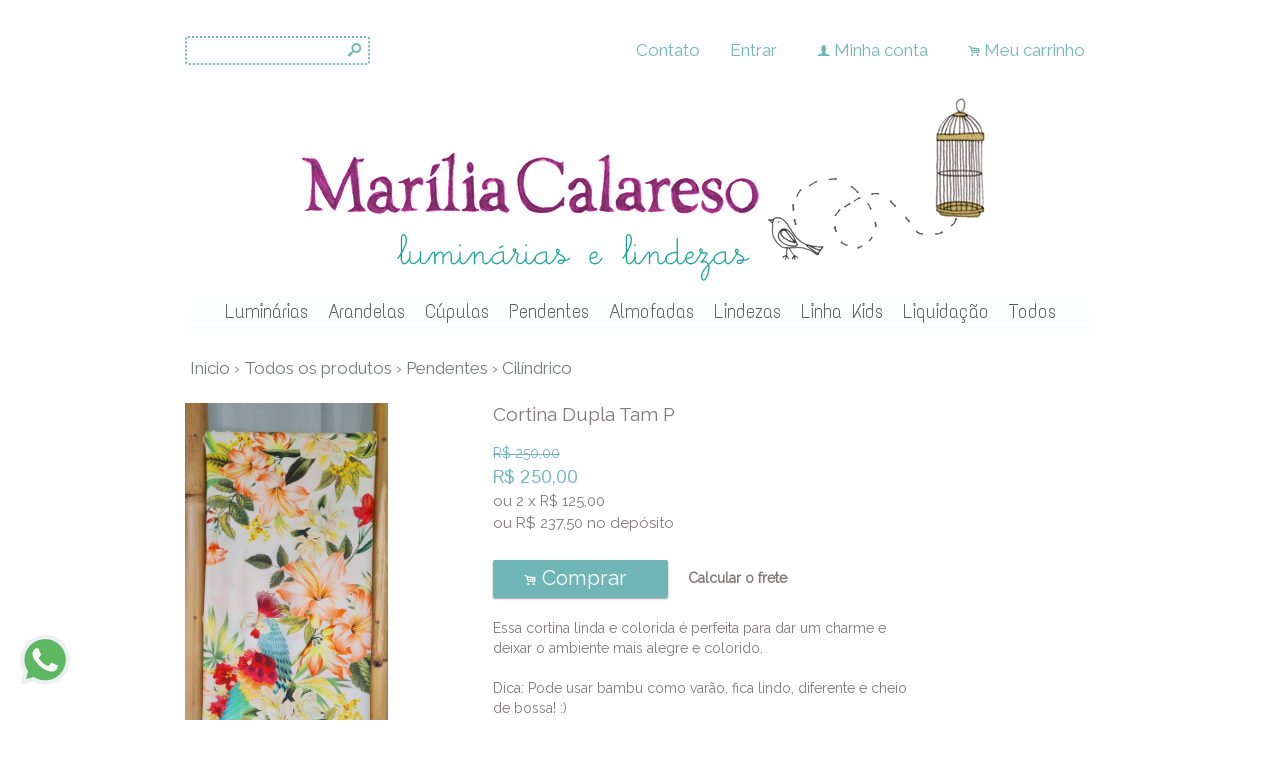

--- FILE ---
content_type: application/x-javascript
request_url: https://s3.amazonaws.com/template-assets.iluria.com/commons/prettyphoto/js/jquery.prettyPhoto.min.js
body_size: 31257
content:
/* ------------------------------------------------------------------------
	Class: prettyPhoto
	Use: Lightbox clone for jQuery
	Author: Stephane Caron (http://www.no-margin-for-errors.com)
	Version: 3.0
------------------------------------------------------------------------- */

(function($) {
	$.prettyPhoto = {version: '3.0'};
	
	$.fn.prettyPhoto = function(pp_settings) {
		pp_settings = jQuery.extend({
			animationSpeed: 'fast', /* fast/slow/normal */
			slideshow: false, /* false OR interval time in ms */
			autoplay_slideshow: false, /* true/false */
			opacity: 0.60, /* Value between 0 and 1 */
			showTitle: true, /* true/false */
			allowresize: true, /* true/false */
			default_width: 500,
			default_height: 344,
			counter_separator_label: '/', /* The separator for the gallery counter 1 "of" 2 */
			theme: 'facebook', /* light_rounded / dark_rounded / light_square / dark_square / facebook */
			hideflash: false, /* Hides all the flash object on a page, set to TRUE if flash appears over prettyPhoto */
			wmode: 'opaque', /* Set the flash wmode attribute */
			autoplay: true, /* Automatically start videos: True/False */
			modal: false, /* If set to true, only the close button will close the window */
			overlay_gallery: true, /* If set to true, a gallery will overlay the fullscreen image on mouse over */
			changepicturecallback: function(){}, /* Called everytime an item is shown/changed */
			callback: function(){}, /* Called when prettyPhoto is closed */
			markup: '<div class="pp_pic_holder" style="position: fixed"> \
						<div class="pp_top"> \
							<div class="pp_left"></div> \
							<div class="pp_middle"></div> \
							<div class="pp_right"></div> \
						</div> \
						<div class="pp_content_container"> \
							<div class="pp_left"> \
							<div class="pp_right"> \
								<div class="pp_content"> \
									<div class="pp_loaderIcon"></div> \
									<div class="pp_fade"><a href="#" class="pp_expand" \
										title="Expand the image">Expand</a><div \
										class="pp_hoverContainer"><a class="pp_next" href="#">next</a> \
											<a class="pp_previous" href="#">previous</a> \
										</div><div id="pp_full_res"></div> \
										<div class="pp_details clearfix"> \
											<a class="pp_close" href="#">Close</a> \
											<p class="pp_description"></p> \
											<div class="pp_nav"> \
												<a href="#" class="pp_arrow_previous">Previous</a> \
												<p class="currentTextHolder">0/0</p> \
												<a href="#" class="pp_arrow_next">Next</a> \
											</div> \
										</div> \
									</div> \
								</div> \
							</div> \
							</div> \
						</div> \
						<div class="pp_bottom"> \
							<div class="pp_left"></div> \
							<div class="pp_middle"></div> \
							<div class="pp_right"></div> \
						</div> \
					</div> \
					<div class="pp_overlay"></div>',
			gallery_markup: '<div class="pp_gallery"> \
								<a href="#" class="pp_arrow_previous">Previous</a> \
								<ul> \
									{gallery} \
								</ul> \
								<a href="#" class="pp_arrow_next">Next</a> \
							</div>',
			image_markup: '<img id="fullResImage" src="" />',
			flash_markup: '<object classid="clsid:D27CDB6E-AE6D-11cf-96B8-444553540000" width="{width}" height="{height}"><param name="wmode" value="{wmode}" /><param name="allowfullscreen" value="true" /><param name="allowscriptaccess" value="always" /><param name="movie" value="{path}" /><embed src="{path}" type="application/x-shockwave-flash" allowfullscreen="true" allowscriptaccess="always" width="{width}" height="{height}" wmode="{wmode}"></embed></object>',
			quicktime_markup: '<object classid="clsid:02BF25D5-8C17-4B23-BC80-D3488ABDDC6B" codebase="http://www.apple.com/qtactivex/qtplugin.cab" height="{height}" width="{width}"><param name="src" value="{path}"><param name="autoplay" value="{autoplay}"><param name="type" value="video/quicktime"><embed src="{path}" height="{height}" width="{width}" autoplay="{autoplay}" type="video/quicktime" pluginspage="http://www.apple.com/quicktime/download/"></embed></object>',
			iframe_markup: '<iframe src ="{path}" width="{width}" height="{height}" frameborder="no"></iframe>',
			inline_markup: '<div class="pp_inline clearfix">{content}</div>'
		}, pp_settings);
		
		// Global variables accessible only by prettyPhoto
		var matchedObjects = this, percentBased = false, correctSizes,
		
		// prettyPhoto container specific
		pp_contentHeight, pp_contentWidth, pp_containerHeight, pp_containerWidth,
		
		// Window size
		windowHeight = $(window).height(), windowWidth = $(window).width(),

		// Global elements
		pp_slideshow;
		
		doresize = true, scrollPos = _getScroll();
	
		// Window/Keyboard events
		// iluria
		// $(window).unbind('scroll').scroll(function(){ scrollPos = _getScroll(); _centerOverlay(); });
		$(window).unbind('resize').resize(function(){ _centerOverlay(); _resizeOverlay(); });
		$(document).unbind('keydown').keydown(function(e){
			if(typeof $pp_pic_holder != 'undefined'){
				if($pp_pic_holder.is(':visible')){
					switch(e.keyCode){
						case 37:
							$.prettyPhoto.changePage('previous');
							break;
						case 39:
							$.prettyPhoto.changePage('next');
							break;
						case 27:
							if(!settings.modal)
							$.prettyPhoto.close();
							break;
					};
					// return false;
				};
			};
		});
		
		
		/**
		* Initialize prettyPhoto.
		*/
		$.prettyPhoto.initialize = function() {
			settings = pp_settings;
			
			if($.browser.msie && parseInt($.browser.version) == 6) settings.theme = "light_square"; // Fallback to a supported theme for IE6
			
			_buildOverlay(this); // Build the overlay {this} being the caller
			
			setItem = (_getFileType($(this).attr('href')) != 'youtube') ? $(this).attr('href').toLowerCase() : $(this).attr('href');
			
			setPosition = jQuery.inArray(setItem, pp_images); // Define where in the array the clicked item is positionned

			$.prettyPhoto.open();
			
			return false;
		}


		/**
		* Opens the prettyPhoto modal box.
		* @param image {String,Array} Full path to the image to be open, can also be an array containing full images paths.
		* @param title {String,Array} The title to be displayed with the picture, can also be an array containing all the titles.
		* @param description {String,Array} The description to be displayed with the picture, can also be an array containing all the descriptions.
		*/
		$.prettyPhoto.open = function() {
			if(typeof settings == "undefined"){ // Means it's an API call, need to manually get the settings and set the variables
				settings = pp_settings;
				_buildOverlay(this); // Build the overlay {this} being the caller
				pp_images = $.makeArray(arguments[0]);
				pp_titles = (arguments[1]) ? $.makeArray(arguments[1]) : $.makeArray("");
				pp_descriptions = (arguments[2]) ? $.makeArray(arguments[2]) : $.makeArray("");
				isSet = (pp_images.length > 1) ? true : false;
				setPosition = 0;
			}

			if($.browser.msie && $.browser.version == 6) $('select').css('visibility','hidden'); // To fix the bug with IE select boxes
			
			if(settings.hideflash) $('object,embed').css('visibility','hidden'); // Hide the flash

			_checkPosition($(pp_images).size()); // Hide the next/previous links if on first or last images.
		
			$('.pp_loaderIcon').show();

			// Fade the content in
			if($ppt.is(':hidden')) $ppt.css('opacity',0).show();
			
			$pp_overlay.show().fadeTo(settings.animationSpeed,settings.opacity);

			// Display the current position
			$pp_pic_holder.find('.currentTextHolder').text((setPosition+1) + settings.counter_separator_label + $(pp_images).size());

			// Set the description
			$pp_pic_holder.find('.pp_description').show().html(unescape(pp_descriptions[setPosition]));

			// Set the title
			(settings.showTitle && pp_titles[setPosition] != "") ? $ppt.html(unescape(pp_titles[setPosition])) : $ppt.html('&nbsp;');
			
			// Get the dimensions
			movie_width = ( parseFloat(grab_param('width',pp_images[setPosition])) ) ? grab_param('width',pp_images[setPosition]) : settings.default_width.toString();
			movie_height = ( parseFloat(grab_param('height',pp_images[setPosition])) ) ? grab_param('height',pp_images[setPosition]) : settings.default_height.toString();
			
			// If the size is % based, calculate according to window dimensions
			if(movie_width.indexOf('%') != -1 || movie_height.indexOf('%') != -1){
				movie_height = parseFloat(($(window).height() * parseFloat(movie_height) / 100) - 100);
				movie_width = parseFloat(($(window).width() * parseFloat(movie_width) / 100) - 100);
				percentBased = true;
			};
			
			// Fade the holder
			$pp_pic_holder.fadeIn(function(){
				imgPreloader = "";
				
				// Inject the proper content
				switch(_getFileType(pp_images[setPosition])){
					case 'image':
						imgPreloader = new Image();

						// Preload the neighbour images
						nextImage = new Image();
						if(isSet && setPosition > $(pp_images).size()) nextImage.src = pp_images[setPosition + 1];
						prevImage = new Image();
						if(isSet && pp_images[setPosition - 1]) prevImage.src = pp_images[setPosition - 1];

						$pp_pic_holder.find('#pp_full_res')[0].innerHTML = settings.image_markup;
						$pp_pic_holder.find('#fullResImage').attr('src',pp_images[setPosition]);

						imgPreloader.onload = function(){
							// Fit item to viewport
							correctSizes = _fitToViewport(imgPreloader.width,imgPreloader.height);

							_showContent();
						};

						imgPreloader.onerror = function(){
							alert('Image cannot be loaded. Make sure the path is correct and image exist.');
							$.prettyPhoto.close();
						};
					
						imgPreloader.src = pp_images[setPosition];
					break;
				
					case 'youtube':
						correctSizes = _fitToViewport(movie_width,movie_height); // Fit item to viewport

						movie = 'http://www.youtube.com/v/'+grab_param('v',pp_images[setPosition]);
						if(settings.autoplay) movie += "&autoplay=1";
					
						toInject = settings.flash_markup.replace(/{width}/g,correctSizes['width']).replace(/{height}/g,correctSizes['height']).replace(/{wmode}/g,settings.wmode).replace(/{path}/g,movie);
					break;
				
					case 'vimeo':
						correctSizes = _fitToViewport(movie_width,movie_height); // Fit item to viewport
					
						movie_id = pp_images[setPosition];
						movie = 'http://vimeo.com/moogaloop.swf?clip_id='+ movie_id.replace('http://vimeo.com/','');
						if(settings.autoplay) movie += "&autoplay=1";
				
						toInject = settings.flash_markup.replace(/{width}/g,correctSizes['width']).replace(/{height}/g,correctSizes['height']).replace(/{wmode}/g,settings.wmode).replace(/{path}/g,movie);
					break;
				
					case 'quicktime':
						correctSizes = _fitToViewport(movie_width,movie_height); // Fit item to viewport
						correctSizes['height']+=15; correctSizes['contentHeight']+=15; correctSizes['containerHeight']+=15; // Add space for the control bar
				
						toInject = settings.quicktime_markup.replace(/{width}/g,correctSizes['width']).replace(/{height}/g,correctSizes['height']).replace(/{wmode}/g,settings.wmode).replace(/{path}/g,pp_images[setPosition]).replace(/{autoplay}/g,settings.autoplay);
					break;
				
					case 'flash':
						correctSizes = _fitToViewport(movie_width,movie_height); // Fit item to viewport
					
						flash_vars = pp_images[setPosition];
						flash_vars = flash_vars.substring(pp_images[setPosition].indexOf('flashvars') + 10,pp_images[setPosition].length);

						filename = pp_images[setPosition];
						filename = filename.substring(0,filename.indexOf('?'));
					
						toInject =  settings.flash_markup.replace(/{width}/g,correctSizes['width']).replace(/{height}/g,correctSizes['height']).replace(/{wmode}/g,settings.wmode).replace(/{path}/g,filename+'?'+flash_vars);
					break;
				
					case 'iframe':
						correctSizes = _fitToViewport(movie_width,movie_height); // Fit item to viewport
				
						frame_url = pp_images[setPosition];
						frame_url = frame_url.substr(0,frame_url.indexOf('iframe')-1);
				
						toInject = settings.iframe_markup.replace(/{width}/g,correctSizes['width']).replace(/{height}/g,correctSizes['height']).replace(/{path}/g,frame_url);
					break;
				
					case 'inline':
						// to get the item height clone it, apply default width, wrap it in the prettyPhoto containers , then delete
						myClone = $(pp_images[setPosition]).clone().css({'width':settings.default_width}).wrapInner('<div id="pp_full_res"><div class="pp_inline clearfix"></div></div>').appendTo($('body'));
						correctSizes = _fitToViewport($(myClone).width(),$(myClone).height());
						$(myClone).remove();
						toInject = settings.inline_markup.replace(/{content}/g,$(pp_images[setPosition]).html());
					break;
				};

				if(!imgPreloader){
					// iluria start ---
					// $pp_pic_holder.find('#pp_full_res')[0].innerHTML = toInject;
					// iluria end ---

					// iluria start ---
					if(_getFileType(pp_images[setPosition]) != 'iframe') {					
						$pp_pic_holder.find('#pp_full_res')[0].innerHTML = toInject;
					} else {
						$pp_pic_holder.find('#pp_full_res')[0].innerHTML = "&nbsp;";
					}
					// iluria end ---
				
					// Show content
					_showContent();
				};
			});

			return false;
		};

	
		/**
		* Change page in the prettyPhoto modal box
		* @param direction {String} Direction of the paging, previous or next.
		*/
		$.prettyPhoto.changePage = function(direction){
			currentGalleryPage = 0;
			
			if(direction == 'previous') {
				setPosition--;
				if (setPosition < 0){
					setPosition = 0;
					return;
				};
			}else if(direction == 'next'){
				if(pp_slideshow && $('.pp_arrow_next').is('.disabled')) {
					setPosition = -1;
				}else if($('.pp_arrow_next').is('.disabled')){
					return;
				}
				setPosition++;
			}else{
				setPosition=direction;
			};

			if(!doresize) doresize = true; // Allow the resizing of the images

			_hideContent(function(){ $.prettyPhoto.open(); });
		};


		/**
		* Change gallery page in the prettyPhoto modal box
		* @param direction {String} Direction of the paging, previous or next.
		*/
		$.prettyPhoto.changeGalleryPage = function(direction){
			if(direction=='next'){
				currentGalleryPage ++;

				if(currentGalleryPage > totalPage){
					currentGalleryPage = 0;
				};
			}else if(direction=='previous'){
				currentGalleryPage --;

				if(currentGalleryPage < 0){
					currentGalleryPage = totalPage;
				};
			};
			
			// Slide the pages, logic ++
			$pp_pic_holder.find('.pp_gallery li').each(function(i){
				$(this).animate({
					'left': (i * itemWidth) - ((itemsPerPage * itemWidth) * currentGalleryPage)
				});
			});
		};


		/**
		* Start the slideshow...
		*/
		$.prettyPhoto.startSlideshow = function(){
			if(typeof pp_slideshow == 'undefined'){
				$pp_pic_holder.find('.pp_play').unbind('click').removeClass('pp_play').addClass('pp_pause').click(function(){
					$.prettyPhoto.stopSlideshow();
					return false;
				});
			}else{
				$.prettyPhoto.changePage('next');
			};
			
			pp_slideshow = setTimeout($.prettyPhoto.startSlideshow,settings.slideshow);
		}


		/**
		* Stop the slideshow...
		*/
		$.prettyPhoto.stopSlideshow = function(){
			$pp_pic_holder.find('.pp_pause').unbind('click').removeClass('pp_pause').addClass('pp_play').click(function(){
				$.prettyPhoto.startSlideshow();
				return false;
			});
			clearTimeout(pp_slideshow);
		}


		/**
		* Closes the prettyPhoto modal box.
		*/
		$.prettyPhoto.close = function(){
			clearTimeout(pp_slideshow);
			
			$pp_pic_holder.find('object,embed').css('visibility','hidden');
			
			$('div.pp_pic_holder,div.ppt,.pp_fade').fadeOut(settings.animationSpeed,function(){ $(this).remove(); });
			
			// $pp_overlay.fadeOut(settings.animationSpeed, function(){
				if($.browser.msie && $.browser.version == 6) $('select').css('visibility','visible'); // To fix the bug with IE select boxes
				
				if(settings.hideflash) $('object,embed').css('visibility','visible'); // Show the flash
				
				$(this).remove(); // No more need for the prettyPhoto markup
				//$pp_overlay.hide();
				$pp_overlay.remove();
				
				settings.callback();
				
				doresize = true;
				
				delete settings; 
			// });
		};
	
		/**
		* Set the proper sizes on the containers and animate the content in.
		*/
		_showContent = function(){
			// $(".pp_pic_holder").css("position", "fixed");

			$('.pp_loaderIcon').hide();
			
			$ppt.fadeTo(settings.animationSpeed,1);

			// Calculate the opened top position of the pic holder

			projectedTop = scrollPos['scrollTop'] + ((windowHeight/2) - (correctSizes['containerHeight']/2));
			projectedTop = ((windowHeight/2) - (correctSizes['containerHeight']/2));
			if(projectedTop < 0) projectedTop = 0;

			// Resize the content holder
			$pp_pic_holder.find('.pp_content').animate({'height':correctSizes['contentHeight']},settings.animationSpeed);
			
			// Resize picture the holder
			$pp_pic_holder.animate({
				'top': projectedTop,
				'left': (windowWidth/2) - (correctSizes['containerWidth']/2),
				'width': correctSizes['containerWidth']
			},settings.animationSpeed,function(){
				$pp_pic_holder.find('.pp_hoverContainer,#fullResImage').height(correctSizes['height']).width(correctSizes['width']);

				$pp_pic_holder.find('.pp_fade').fadeIn(settings.animationSpeed); // Fade the new content

				// Show the nav
				if(isSet && _getFileType(pp_images[setPosition])=="image") { $pp_pic_holder.find('.pp_hoverContainer').show(); }else{ $pp_pic_holder.find('.pp_hoverContainer').hide(); }
			
				if(correctSizes['resized']) $('a.pp_expand,a.pp_contract').fadeIn(settings.animationSpeed); // Fade the resizing link if the image is resized
				
				settings.changepicturecallback(); // Callback!

				// iluria start ---
				if(_getFileType(pp_images[setPosition]) == 'iframe') {				
					$pp_pic_holder.find('#pp_full_res')[0].innerHTML = toInject;
				}

				// iluria end ---
			});
			
			if(isSet && settings.overlay_gallery && _getFileType(pp_images[setPosition])=="image") {
				itemWidth = 52+5; // 52 beign the thumb width, 5 being the right margin.
				navWidth = (settings.theme == "facebook") ? 58 : 38; // Define the arrow width depending on the theme
				
				itemsPerPage = Math.floor((correctSizes['containerWidth'] - 100 - navWidth) / itemWidth);
				itemsPerPage = (itemsPerPage < pp_images.length) ? itemsPerPage : pp_images.length;
				totalPage = Math.ceil(pp_images.length / itemsPerPage) - 1;

				// Hide the nav in the case there's no need for links
				if(totalPage == 0){
					navWidth = 0; // No nav means no width!
					$pp_pic_holder.find('.pp_gallery .pp_arrow_next,.pp_gallery .pp_arrow_previous').hide();
				}else{
					navWidth = (settings.theme == "facebook") ? 58 : 38; // Define the arrow width
					
					$pp_pic_holder.find('.pp_gallery .pp_arrow_next,.pp_gallery .pp_arrow_previous').show();
				};

				galleryWidth = itemsPerPage * itemWidth + navWidth;
				
				// Set the proper width to the gallery items
				$pp_pic_holder.find('.pp_gallery')
					.width(galleryWidth)
					.css('margin-left',-(galleryWidth/2));
					
				$pp_pic_holder.find('.pp_gallery ul').width(itemsPerPage * itemWidth);
				
				// Reposition the LIs
				$pp_pic_holder.find('.pp_gallery ul li').each(function(i){
					$(this).css({
						'position':'absolute',
						'left': i * itemWidth
					});
				});
			}else{
				$pp_pic_holder.find('.pp_content').unbind('mouseenter mouseleave');
				$pp_pic_holder.find('.pp_gallery').hide();
			};
			
			if(settings.autoplay_slideshow) {
				pp_slideshow = clearTimeout(pp_slideshow);
				$.prettyPhoto.startSlideshow();
				settings.autoplay_slideshow = false; // Because we only want it to autostart on the first opening.
			};
			
		};
		
		/**
		* Hide the content...DUH!
		*/
		function _hideContent(callback){
			// Fade out the current picture
			$pp_pic_holder.find('#pp_full_res object,#pp_full_res embed').css('visibility','hidden');
			$pp_pic_holder.find('.pp_fade').fadeOut(settings.animationSpeed,function(){
				$('.pp_loaderIcon').show();
				
				callback();
			});
		};
	
		/**
		* Check the item position in the gallery array, hide or show the navigation links
		* @param setCount {integer} The total number of items in the set
		*/
		function _checkPosition(setCount){
			// If at the end, hide the next link
			if(setPosition == setCount-1) {
				$pp_pic_holder.find('a.pp_next').css('visibility','hidden');
				$pp_pic_holder.find('.pp_nav a.pp_arrow_next').addClass('disabled').unbind('click');
			}else{ 
				$pp_pic_holder.find('a.pp_next').css('visibility','visible');
				$pp_pic_holder.find('.pp_nav a.pp_arrow_next.disabled').removeClass('disabled').bind('click',function(){
					$.prettyPhoto.changePage('next');
					return false;
				});
			};
		
			// If at the beginning, hide the previous link
			if(setPosition == 0) {
				$pp_pic_holder.find('a.pp_previous').css('visibility','hidden');
				$pp_pic_holder.find('.pp_nav a.pp_arrow_previous').addClass('disabled').unbind('click');
			}else{
				$pp_pic_holder.find('a.pp_previous').css('visibility','visible');
				$pp_pic_holder.find('.pp_nav a.pp_arrow_previous.disabled').removeClass('disabled').bind('click',function(){
					$.prettyPhoto.changePage('previous');
					return false;
				});
			};
			
			(setCount > 1) ? $('.pp_nav').show() : $('.pp_nav').hide(); // Hide the bottom nav if it's not a set.
		};
	
		/**
		* Resize the item dimensions if it's bigger than the viewport
		* @param width {integer} Width of the item to be opened
		* @param height {integer} Height of the item to be opened
		* @return An array containin the "fitted" dimensions
		*/
		function _fitToViewport(width,height){
			resized = false;

			_getDimensions(width,height);
			
			// Define them in case there's no resize needed
			imageWidth = width, imageHeight = height;

			if( ((pp_containerWidth > windowWidth) || (pp_containerHeight > windowHeight)) && doresize && settings.allowresize && !percentBased) {
				resized = true, fitting = false;
			
				while (!fitting){
					if((pp_containerWidth > windowWidth)){
						imageWidth = (windowWidth - 200);
						imageHeight = (height/width) * imageWidth;
					}else if((pp_containerHeight > windowHeight)){
						imageHeight = (windowHeight - 200);
						imageWidth = (width/height) * imageHeight;
					}else{
						fitting = true;
					};

					pp_containerHeight = imageHeight, pp_containerWidth = imageWidth;
				};
			
				_getDimensions(imageWidth,imageHeight);
			};

			return {
				width:Math.floor(imageWidth),
				height:Math.floor(imageHeight),
				containerHeight:Math.floor(pp_containerHeight),
				containerWidth:Math.floor(pp_containerWidth) + 40, // 40 behind the side padding
				contentHeight:Math.floor(pp_contentHeight),
				contentWidth:Math.floor(pp_contentWidth),
				resized:resized
			};
		};
		
		/**
		* Get the containers dimensions according to the item size
		* @param width {integer} Width of the item to be opened
		* @param height {integer} Height of the item to be opened
		*/
		function _getDimensions(width,height){
			width = parseFloat(width);
			height = parseFloat(height);
			
			// Get the details height, to do so, I need to clone it since it's invisible
			$pp_details = $pp_pic_holder.find('.pp_details');
			$pp_details.width(width);
			detailsHeight = parseFloat($pp_details.css('marginTop')) + parseFloat($pp_details.css('marginBottom'));
			$pp_details = $pp_details.clone().appendTo($('body')).css({
				'position':'absolute',
				'top':-10000
			});
			detailsHeight += $pp_details.height();
			detailsHeight = (detailsHeight <= 34) ? 36 : detailsHeight; // Min-height for the details
			if($.browser.msie && $.browser.version==7) detailsHeight+=8;
			$pp_details.remove();
			
			// Get the container size, to resize the holder to the right dimensions
			pp_contentHeight = height + detailsHeight;
			pp_contentWidth = width;
			pp_containerHeight = pp_contentHeight + $ppt.height() + $pp_pic_holder.find('.pp_top').height() + $pp_pic_holder.find('.pp_bottom').height();
			pp_containerWidth = width;
		}
	
		function _getFileType(itemSrc){
			if (itemSrc.match(/youtube\.com\/watch/i)) {
				return 'youtube';
			}else if (itemSrc.match(/vimeo\.com/i)) {
				return 'vimeo';
			}else if(itemSrc.indexOf('.mov') != -1){ 
				return 'quicktime';
			}else if(itemSrc.indexOf('.swf') != -1){
				return 'flash';
			}else if(itemSrc.indexOf('iframe') != -1){
				return 'iframe'
			}else if(itemSrc.substr(0,1) == '#'){
				return 'inline';
			}else{
				return 'image';
			};
		};
	
		function _centerOverlay(){
			if(doresize && typeof $pp_pic_holder != 'undefined') {
				titleHeight = $ppt.height(), contentHeight = $pp_pic_holder.height(), contentwidth = $pp_pic_holder.width();
				
				projectedTop = (windowHeight/2) + scrollPos['scrollTop'] - (contentHeight/2);
				projectedTop = (windowHeight/2) - (contentHeight/2);
				
				$pp_pic_holder.css({
					'top': projectedTop,
					'left': (windowWidth/2) + scrollPos['scrollLeft'] - (contentwidth/2)
				});
			};
		};
	
		function _getScroll(){
			// return 0;
			if (self.pageYOffset) {
				return {scrollTop:self.pageYOffset,scrollLeft:self.pageXOffset};
			} else if (document.documentElement && document.documentElement.scrollTop) { // Explorer 6 Strict
				return {scrollTop:document.documentElement.scrollTop,scrollLeft:document.documentElement.scrollLeft};
			} else if (document.body) {// all other Explorers
				return {scrollTop:document.body.scrollTop,scrollLeft:document.body.scrollLeft};
			};
		};
	
		function _resizeOverlay() {
			windowHeight = $(window).height(), windowWidth = $(window).width();
			
			if(typeof $pp_overlay != "undefined") $pp_overlay.height($(document).height());
		};
	
		function _buildOverlay(caller){
			// Find out if the picture is part of a set
			theRel = $(caller).attr('rel');
			galleryRegExp = /\[(?:.*)\]/;
			isSet = (galleryRegExp.exec(theRel)) ? true : false;
			
			// Put the SRCs, TITLEs, ALTs into an array.
			pp_images = (isSet) ? jQuery.map(matchedObjects, function(n, i){ if($(n).attr('rel').indexOf(theRel) != -1) return $(n).attr('href'); }) : $.makeArray($(caller).attr('href'));
			pp_titles = (isSet) ? jQuery.map(matchedObjects, function(n, i){ if($(n).attr('rel').indexOf(theRel) != -1) return ($(n).find('img').attr('alt')) ? $(n).find('img').attr('alt') : ""; }) : $.makeArray($(caller).find('img').attr('alt'));
			pp_descriptions = (isSet) ? jQuery.map(matchedObjects, function(n, i){ if($(n).attr('rel').indexOf(theRel) != -1) return ($(n).attr('title')) ? $(n).attr('title') : ""; }) : $.makeArray($(caller).attr('title'));
			
			$('body').append(settings.markup); // Inject the markup
			
			$pp_pic_holder = $('.pp_pic_holder') , $ppt = $('.ppt'), $pp_overlay = $('div.pp_overlay'); // Set my global selectors
			
			// Inject the inline gallery!
			if(isSet && settings.overlay_gallery) {
				currentGalleryPage = 0;
				toInject = "";
				for (var i=0; i < pp_images.length; i++) {
					var regex = new RegExp("(.*?)\.(jpg|jpeg|png|gif)$");
					pp_images[i] = pp_images[i].toLowerCase();
					var results = regex.exec( pp_images[i] );
					if(!results){
						classname = 'default';
					}else{
						classname = '';
					}
					toInject += "<li class='"+classname+"'><a href='#'><img src='" + pp_images[i] + "' width='50' alt='' /></a></li>";
				};
				
				toInject = settings.gallery_markup.replace(/{gallery}/g,toInject);
				
				$pp_pic_holder.find('#pp_full_res').after(toInject);
				
				$pp_pic_holder.find('.pp_gallery .pp_arrow_next').click(function(){
					$.prettyPhoto.changeGalleryPage('next');
					$.prettyPhoto.stopSlideshow();
					return false;
				});
				
				$pp_pic_holder.find('.pp_gallery .pp_arrow_previous').click(function(){
					$.prettyPhoto.changeGalleryPage('previous');
					$.prettyPhoto.stopSlideshow();
					return false;
				});
				
				$pp_pic_holder.find('.pp_content').hover(
					function(){
						$pp_pic_holder.find('.pp_gallery').fadeIn();
					},
					function(){
						$pp_pic_holder.find('.pp_gallery').fadeOut();
					});

				itemWidth = 52+5; // 52 beign the thumb width, 5 being the right margin.
				$pp_pic_holder.find('.pp_gallery ul li').each(function(i){
					$(this).css({
						'position':'absolute',
						'left': i * itemWidth
					});

					$(this).find('a').unbind('click').click(function(){
						$.prettyPhoto.changePage(i);
						$.prettyPhoto.stopSlideshow();
						return false;
					});
				});
			};
			
			
			// Inject the play/pause if it's a slideshow
			if(settings.slideshow){
				$pp_pic_holder.find('.pp_nav').prepend('<a href="#" class="pp_play">Play</a>')
				$pp_pic_holder.find('.pp_nav .pp_play').click(function(){
					$.prettyPhoto.startSlideshow();
					return false;
				});
			}
			
			$pp_pic_holder.attr('class','pp_pic_holder ' + settings.theme); // Set the proper theme
			
			$pp_overlay
				.css({
					'opacity':0,
					'height':$(document).height(),
					'width':$(document).width()
					})
				.bind('click',function(){
					if(!settings.modal) $.prettyPhoto.close();
				});

			$('a.pp_close').bind('click',function(){ $.prettyPhoto.close(); return false; });

			$('a.pp_expand').bind('click',function(e){
				// Expand the image
				if($(this).hasClass('pp_expand')){
					$(this).removeClass('pp_expand').addClass('pp_contract');
					doresize = false;
				}else{
					$(this).removeClass('pp_contract').addClass('pp_expand');
					doresize = true;
				};
			
				_hideContent(function(){ $.prettyPhoto.open(); });
		
				return false;
			});
		
			$pp_pic_holder.find('.pp_previous, .pp_nav .pp_arrow_previous').bind('click',function(){
				$.prettyPhoto.changePage('previous');
				$.prettyPhoto.stopSlideshow();
				return false;
			});
		
			$pp_pic_holder.find('.pp_next, .pp_nav .pp_arrow_next').bind('click',function(){
				$.prettyPhoto.changePage('next');
				$.prettyPhoto.stopSlideshow();
				return false;
			});
			
			_centerOverlay(); // Center it
		};
		
		return this.unbind('click').click($.prettyPhoto.initialize); // Return the jQuery object for chaining. The unbind method is used to avoid click conflict when the plugin is called more than once
	};
	
	function grab_param(name,url){
	  name = name.replace(/[\[]/,"\\\[").replace(/[\]]/,"\\\]");
	  var regexS = "[\\?&]"+name+"=([^&#]*)";
	  var regex = new RegExp( regexS );
	  var results = regex.exec( url );
	  return ( results == null ) ? "" : results[1];
	}
	
})(jQuery);